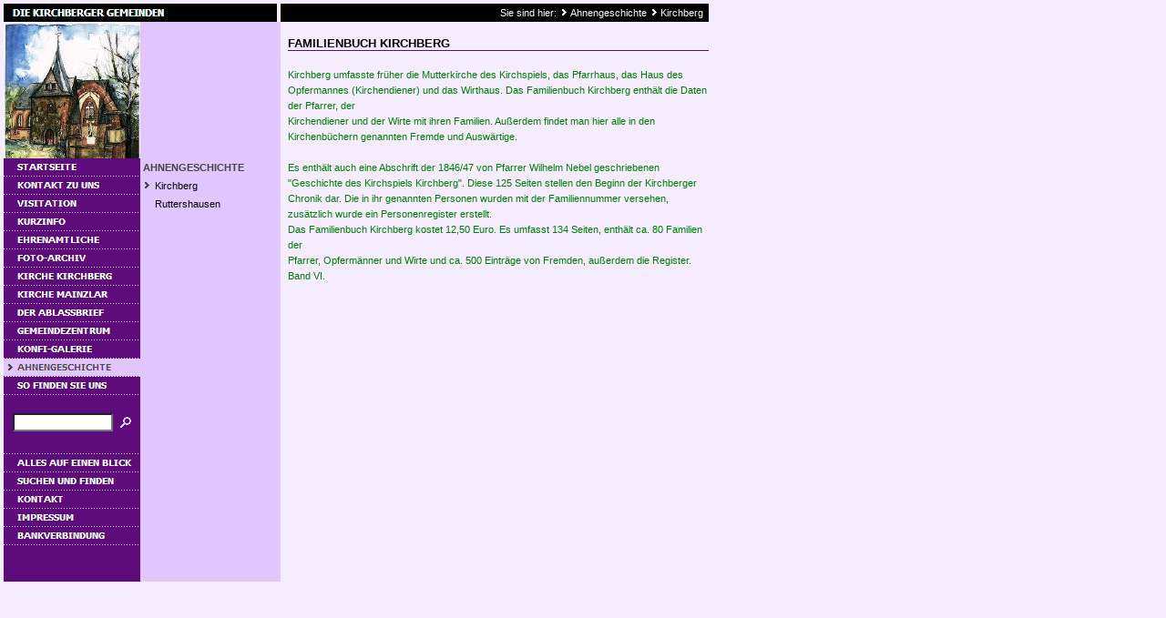

--- FILE ---
content_type: text/html
request_url: http://archiv.kirchberg-evangelisch.de/ahnengeschichte/kirchberg/index.html
body_size: 2900
content:
<!DOCTYPE HTML PUBLIC "-//W3C//DTD HTML 4.0 Transitional//EN">

<html>
<head>
<title>Familienbuch Kirchberg</title>
<meta http-equiv="X-UA-Compatible" content="IE=EmulateIE7">
<meta http-equiv="content-language" content="de">
<meta http-equiv="content-type" content="text/html; charset=ISO-8859-1">
<meta http-equiv="expires" content="0">
<meta name="author" content="Uwe Martini">
<meta name="description" content="Die Kirchberger Evangelischen Gemeinden">
<meta name="keywords" lang="de" content="Kirchberg, Evangelisch, Kirchengemeinde, Staufenberg, Mainzlar, Daubringen, Lollar, Martini, Sp&auml;tgotik, Hallenkirche">
<meta name="generator" content="SIQUANDO Web 8 (#7820-5844)">
<link rel="stylesheet" type="text/css" href="../../assets/s.css">
<link rel="stylesheet" type="text/css" href="../../assets/ssb.css">
<script type="text/javascript" src="../../assets/jq.js"></script>
</head>

<script type="text/javascript">
  agent = navigator.userAgent;
  yes = 0;
  if(agent.substring(0,7) == "Mozilla")
    {
    if( parseInt(agent.substring(8,9)) >= 3)
	  {
	  yes = 1;
	  }
    }

  if(yes)
    {
    	  	        pc1n = new Image();
      pc1n.src = "../../images/pcpa1.gif";
      pc1h = new Image();
      pc1h.src = "../../images/pcpah1.gif";

		  	        pc2n = new Image();
      pc2n.src = "../../images/pcpa2.gif";
      pc2h = new Image();
      pc2h.src = "../../images/pcpah2.gif";

		  	        pc3n = new Image();
      pc3n.src = "../../images/pcpa3.gif";
      pc3h = new Image();
      pc3h.src = "../../images/pcpah3.gif";

		  	        pc4n = new Image();
      pc4n.src = "../../images/pcpa4.gif";
      pc4h = new Image();
      pc4h.src = "../../images/pcpah4.gif";

		  	        pc5n = new Image();
      pc5n.src = "../../images/pcpa5.gif";
      pc5h = new Image();
      pc5h.src = "../../images/pcpah5.gif";

		                    pm0n = new Image();
    pm0n.src = "../../images/phome.gif";
    pm0h = new Image();
    pm0h.src = "../../images/phomeh.gif";
                                      pm1n = new Image();
      pm1n.src = "../../images/pmt1.gif";
      pm1h = new Image();
      pm1h.src = "../../images/pmth1.gif";
                                      pm2n = new Image();
      pm2n.src = "../../images/pmt2.gif";
      pm2h = new Image();
      pm2h.src = "../../images/pmth2.gif";
                                      pm3n = new Image();
      pm3n.src = "../../images/pmt3.gif";
      pm3h = new Image();
      pm3h.src = "../../images/pmth3.gif";
                                      pm5n = new Image();
      pm5n.src = "../../images/pmt5.gif";
      pm5h = new Image();
      pm5h.src = "../../images/pmth5.gif";
                                      pm9n = new Image();
      pm9n.src = "../../images/pmt9.gif";
      pm9h = new Image();
      pm9h.src = "../../images/pmth9.gif";
                                      pm10n = new Image();
      pm10n.src = "../../images/pmt10.gif";
      pm10h = new Image();
      pm10h.src = "../../images/pmth10.gif";
                                      pm11n = new Image();
      pm11n.src = "../../images/pmt11.gif";
      pm11h = new Image();
      pm11h.src = "../../images/pmth11.gif";
                                      pm12n = new Image();
      pm12n.src = "../../images/pmt12.gif";
      pm12h = new Image();
      pm12h.src = "../../images/pmth12.gif";
                                      pm13n = new Image();
      pm13n.src = "../../images/pmt13.gif";
      pm13h = new Image();
      pm13h.src = "../../images/pmth13.gif";
                                      pm14n = new Image();
      pm14n.src = "../../images/pmt14.gif";
      pm14h = new Image();
      pm14h.src = "../../images/pmth14.gif";
                                      pm15n = new Image();
      pm15n.src = "../../images/pmts15.gif";
      pm15h = new Image();
      pm15h.src = "../../images/pmts15.gif";
                                      pm17n = new Image();
      pm17n.src = "../../images/pmt17.gif";
      pm17h = new Image();
      pm17h.src = "../../images/pmth17.gif";
        }
  function CI(imgNum,imgName)
	{
	if(yes)
	  {
	  document.images[imgNum].src = eval(imgName + ".src")
	  }
	}
</script>

<body marginwidth="4" marginheight="4" topmargin="4" leftmargin="4" bgcolor="#F5ECFF" text="#000000" link="#000000" vlink="#000000" alink="#000000"  bottommargin="4" rightmargin="4">
<table border="0" cellpadding="0" cellspacing="0" width="770">

<tr>
<td colspan="2"><img src="../../images/pt.gif" width="300" height="20" alt="" border="0"></td>
<td colspan="2" valign="middle" align="right" bgcolor="#000001"><span class="smallwhite">Sie sind hier:

  <img src="../../images/pdotw.gif" width="12" height="10" alt="" border="0"><a class="navwhite" href="../index.html">Ahnengeschichte</a>
  <img src="../../images/pdotw.gif" width="12" height="10" alt="" border="0"><a class="navwhite" href="./index.html">Kirchberg</a>
&nbsp;

</span>
</td>
</tr>

<tr>

<td valign="top" bgcolor="#5E0C7C">

<table border="0" cellpadding="0" cellspacing="0" width="150">
<tr>
<td><img src="../../images/s2dlogo.jpg" width="150" height="150" alt="" border="0"></td>
</tr>

<tr>
<td><a href="../../index.html" onmouseover="CI('pm0','pm0h');return true" onmouseout="CI('pm0','pm0n');return true""><img src="../../images/phome.gif" width="150" height="20" name="pm0" alt="" border="0"></a></td>
</tr>


  <tr>
  <td><a href="../../kontakt/index.html" onmouseover="CI('pm1','pm1h');return true" onmouseout="CI('pm1','pm1n');return true"><img src="../../images/pmt1.gif" width="150" height="20" name="pm1" alt="" border="0"></a></td>
  </tr>
  <tr>
  <td><a href="../../visitation/index.html" onmouseover="CI('pm2','pm2h');return true" onmouseout="CI('pm2','pm2n');return true"><img src="../../images/pmt2.gif" width="150" height="20" name="pm2" alt="" border="0"></a></td>
  </tr>
  <tr>
  <td><a href="../../kurzinfo/index.html" onmouseover="CI('pm3','pm3h');return true" onmouseout="CI('pm3','pm3n');return true"><img src="../../images/pmt3.gif" width="150" height="20" name="pm3" alt="" border="0"></a></td>
  </tr>
  <tr>
  <td><a href="../../ehrenamtliche/index.html" onmouseover="CI('pm5','pm5h');return true" onmouseout="CI('pm5','pm5n');return true"><img src="../../images/pmt5.gif" width="150" height="20" name="pm5" alt="" border="0"></a></td>
  </tr>
  <tr>
  <td><a href="../../foto-archiv/index.html" onmouseover="CI('pm9','pm9h');return true" onmouseout="CI('pm9','pm9n');return true"><img src="../../images/pmt9.gif" width="150" height="20" name="pm9" alt="" border="0"></a></td>
  </tr>
  <tr>
  <td><a href="../../kirche-kirchberg/index.html" onmouseover="CI('pm10','pm10h');return true" onmouseout="CI('pm10','pm10n');return true"><img src="../../images/pmt10.gif" width="150" height="20" name="pm10" alt="" border="0"></a></td>
  </tr>
  <tr>
  <td><a href="../../kirche-mainzlar/index.html" onmouseover="CI('pm11','pm11h');return true" onmouseout="CI('pm11','pm11n');return true"><img src="../../images/pmt11.gif" width="150" height="20" name="pm11" alt="" border="0"></a></td>
  </tr>
  <tr>
  <td><a href="../../344063a9a81233f01/index.html" onmouseover="CI('pm12','pm12h');return true" onmouseout="CI('pm12','pm12n');return true"><img src="../../images/pmt12.gif" width="150" height="20" name="pm12" alt="" border="0"></a></td>
  </tr>
  <tr>
  <td><a href="../../gemeindezentrum/index.html" onmouseover="CI('pm13','pm13h');return true" onmouseout="CI('pm13','pm13n');return true"><img src="../../images/pmt13.gif" width="150" height="20" name="pm13" alt="" border="0"></a></td>
  </tr>
  <tr>
  <td><a href="../../konfi-galerie/index.html" onmouseover="CI('pm14','pm14h');return true" onmouseout="CI('pm14','pm14n');return true"><img src="../../images/pmt14.gif" width="150" height="20" name="pm14" alt="" border="0"></a></td>
  </tr>
  <tr>
  <td><a href="../index.html" onmouseover="CI('pm15','pm15h');return true" onmouseout="CI('pm15','pm15n');return true"><img src="../../images/pmts15.gif" width="150" height="20" name="pm15" alt="" border="0"></a></td>
  </tr>
  <tr>
  <td><a href="../../so-finden-sie-uns/index.html" onmouseover="CI('pm17','pm17h');return true" onmouseout="CI('pm17','pm17n');return true"><img src="../../images/pmt17.gif" width="150" height="20" name="pm17" alt="" border="0"></a></td>
  </tr>
<tr>
<td><img src="../../images/pcp.gif" width="10" height="15" alt="" border="0"></td>
</tr>
<tr><td>
<table cellpadding="0" cellspacing="0" border="0">
<tr><form name="search" action="../../fts.php" method="get">
<td><img src="../../images/pcp.gif" width="10" height="1" alt="" border="0"></td>
<td><input class="search" type="text" name="criteria" size="13" maxlength="30"></td>
<td><input type="image" src="../../images/psrchok.gif" border="0"></td>
</form>
</tr>
</table>
</td></tr>
      <tr>
    <td><img src="../../images/pnvsp.gif" width="150" height="20" alt="" border="0"></td>
    </tr>
    <tr>
  <td><a href="../../alles-auf-einen-blick.html" onmouseover="CI('pc1','pc1h');return true" onmouseout="CI('pc1','pc1n');return true"><img src="../../images/pcpa1.gif" width="150" height="20" name="pc1" alt="" border="0"></a></td>
  </tr>
    <tr>
  <td><a href="../../suchen-und-finden.html" onmouseover="CI('pc2','pc2h');return true" onmouseout="CI('pc2','pc2n');return true"><img src="../../images/pcpa2.gif" width="150" height="20" name="pc2" alt="" border="0"></a></td>
  </tr>
    <tr>
  <td><a href="../../kontakt.html" onmouseover="CI('pc3','pc3h');return true" onmouseout="CI('pc3','pc3n');return true"><img src="../../images/pcpa3.gif" width="150" height="20" name="pc3" alt="" border="0"></a></td>
  </tr>
    <tr>
  <td><a href="../../impressum.html" onmouseover="CI('pc4','pc4h');return true" onmouseout="CI('pc4','pc4n');return true"><img src="../../images/pcpa4.gif" width="150" height="20" name="pc4" alt="" border="0"></a></td>
  </tr>
    <tr>
  <td><a href="../../bankverbindung.html" onmouseover="CI('pc5','pc5h');return true" onmouseout="CI('pc5','pc5n');return true"><img src="../../images/pcpa5.gif" width="150" height="20" name="pc5" alt="" border="0"></a></td>
  </tr>
<tr>
<td><img src="../../images/pcp.gif" width="10" height="40" alt="" border="0"></td>
</tr>

</table>

</td>
<td valign="top" bgcolor="#E0C5FE">

<table border="0" cellpadding="0" cellspacing="0" width="150">
<tr>
<td colspan="3"><img src="../../images/ptr.gif" width="150" height="150" alt="" border="0"></td>
</tr>

  <tr>
  <td colspan="2"><span class="highlight">&nbsp;AHNENGESCHICHTE<br></span></td>
  <td><img src="../../images/pcp.gif" width="4" height="20" alt="" border="0"></td>
  </tr>
      <tr>
          <td><img src="../../images/pto.gif" width="16" height="20" alt="" border="0"></td>
        <td width="134"><a class="navnormal" href="./index.html">Kirchberg</a><br></td>
    <td><img src="../../images/pcp.gif" width="4" height="20" alt="" border="0"></td>
    </tr>
      <tr>
          <td><img src="../../images/pcp.gif" width="16" height="20" alt="" border="0"></td>
        <td width="134"><a class="navnormal" href="../ruttershausen/index.html">Ruttershausen</a><br></td>
    <td><img src="../../images/pcp.gif" width="4" height="20" alt="" border="0"></td>
    </tr>
  </table>

</td>

<td><img src="../../images/pcp.gif" width="8" height="8" alt="" border="0"></td>
<td align="left" valign="top"><table width="462" cellpadding="0" cellspacing="0" border="0">

<tr>
<td><img src="../../images/pcp.gif" width="304" height="1" alt="" border="0"></td>
<td><img src="../../images/pcp.gif" width="8" height="1" alt="" border="0"></td>
<td><img src="../../images/pcp.gif" width="150" height="1" alt="" border="0"></td>
</tr>

<tr>
<td colspan="3"><span class="heading"><br>FAMILIENBUCH KIRCHBERG</span></td>
</tr>
<tr>
<td colspan="3"><img src="../../images/pl462.gif" width="462" height="1" alt="" border="0"></td>
</tr>

     <tr>
  <td colspan="3">
  <a name="5041829535147a10b"></a>&nbsp;
  </td>
  </tr>
    <tr class="w2dtr">
      <td valign="top" colspan="3"><span class="normal"><p  style="color: #008000;">Kirchberg umfasste fr&uuml;her die Mutterkirche des Kirchspiels, das Pfarrhaus, das Haus des Opfermannes (Kirchendiener) und das Wirthaus. Das Familienbuch Kirchberg enth&auml;lt die Daten der Pfarrer, der <br>Kirchendiener und der Wirte mit ihren Familien. Au&szlig;erdem findet man hier alle in den Kirchenb&uuml;chern genannten Fremde und Ausw&auml;rtige.<br><br>Es enth&auml;lt auch eine Abschrift der 1846/47 von Pfarrer Wilhelm Nebel geschriebenen &quot;Geschichte des Kirchspiels Kirchberg&quot;. Diese 125 Seiten stellen den Beginn der Kirchberger Chronik dar. Die in ihr genannten Personen wurden mit der Familiennummer versehen, zus&auml;tzlich wurde ein Personenregister erstellt.<br>Das Familienbuch Kirchberg kostet 12,50 Euro. Es umfasst 134 Seiten, enth&auml;lt ca. 80 Familien der <br>Pfarrer, Opferm&auml;nner und Wirte und ca. 500 Eintr&auml;ge von Fremden, au&szlig;erdem die Register. Band VI. <br><br><br></p></span>
<br><br><br></td>
    </td>
  </tr>
 </table>
</td>

</tr>

</table>

</body>
</html>


--- FILE ---
content_type: text/css
request_url: http://archiv.kirchberg-evangelisch.de/assets/s.css
body_size: 1256
content:
BODY, HTML {
	font-family : Verdana, Tahoma, Geneva, Arial, Helvetica, sans-serif;
	font-size: 8pt;
}

p.emphasize {
	border-left: 8px solid #5E0C7C;
	padding-left: 12px;
}

.w2dptablinks a {
	padding: 4px;
	border: 1px solid #000001;
	font-size: 9pt;
	text-decoration: none;
}

.w2dptablinks {margin-bottom: 10px; margin-top: 2px;}
.w2dptablinks a.w2dptabsel {background-color: #5E0C7C; color: #ffffff;}
.w2dptablinks a:hover {text-decoration: none;}

A {
	text-decoration : none;
	font-family : Verdana, Arial, Helvetica, sans-serif;
}

A:hover {
	text-decoration : underline;
}

A.navnormal {
	font-size : 8pt;
	color: #000000;
}

A.navwhite {
	font-size : 8pt;
	color: #ffffff;
}

A.link  {
	font-weight : bold;
	color: #5E0C7C;
}

A.teaser  {
	font-size : 8pt;
	font-weight : bold;
	color: #5E0C7C;
}

P  {
	font-family : Verdana, Arial, Helvetica, sans-serif;
	font-size: 8pt;
	color: #000000;
	font-weight : normal;
	line-height : 13pt;
}

P.picture  {
	font-family : Verdana, Arial, Helvetica, sans-serif;
	font-size: 8pt;
	color: #ffffff;
	margin-top : 3pt;
	margin-bottom : 3pt;
	line-height : 10pt;
}

P.teaser  {
	font-family : Verdana, Arial, Helvetica, sans-serif;
	font-size: 8pt;
	color: #000000;
	margin-bottom : 8pt;
	line-height : 11pt;
}

.heading  {
	font-family : Verdana, Arial, Helvetica, sans-serif;
	font-size: 10pt;
	color: #000001;
	font-weight : bold;
}

H2  {
	font-family : Verdana, Arial, Helvetica, sans-serif;
	font-size: 18pt;
	color: #444443;
    margin-top : 12pt;
	font-weight : normal;
}

H3  {
	font-family : Verdana, Arial, Helvetica, sans-serif;
	font-size: 8pt;
	color: #000000;
	font-weight : bold;
}

TD.standardcell  {
	font-family : Verdana, Arial, Helvetica, sans-serif;
	font-size: 8pt;
	color: #000000;
}

TD.headercell  {
	font-family : Verdana, Arial, Helvetica, sans-serif;
	font-size: 8pt;
	color: ffffff;
	font-weight: bold;
}

TD.headercellblack  {
	font-family : Verdana, Arial, Helvetica, sans-serif;
	font-size: 8pt;
	color: 000000;
	font-weight: bold;
}

.normal  {
	font-family : Verdana, Arial, Helvetica, sans-serif;
	font-size: 8pt;
	color: #000000;
}

.smallwhite  {
	font-family : Verdana, Arial, Helvetica, sans-serif;
	font-size: 8pt;
	color: #ffffff;
}


.grey  {
	font-family : Verdana, Arial, Helvetica, sans-serif;
	font-size: 8pt;
	color: #666666;
}


.highlight {
	font-weight : bold;
	font-size: 8pt;
	font-family : Verdana, Arial, Helvetica, sans-serif;
	color: #444443;
}

.highlightsmall {
	font-weight : bold;
	font-size: 7pt;
	font-family : Verdana, Arial, Helvetica, sans-serif;
	color: #ffffff;
}


.formheader  {
	font-family : Verdana, Arial, Helvetica, sans-serif;
	font-size: 12pt;
	color: #000001;
	font-weight : bold;
}

INPUT.search {
	font-size:9pt;
    font-family : Tahoma, Arial, Helvetica, sans-serif;
	background-Color: #ffffff;
	BORDER: #E0C5FE 1 solid;
	width: 110px;
}

P.s2d  {
	font-family : Verdana, Arial, Helvetica, sans-serif;
	font-size: 14pt;
	color: #5E0C7C;
	font-weight : bold;
	margin-top : 5pt;
	margin-bottom : 5pt;
	line-height: 16pt;
}

P.s2dsmall, a.s2dsmall {
	font-family : Verdana, Arial, Helvetica, sans-serif;
	font-size: 7pt;
	color: #5E0C7C;
	margin-top : 2pt;
	margin-bottom : 2pt;
	line-height: 10pt;
}


td.s2d {
	font-family : Verdana, Arial, Helvetica, sans-serif;
	font-size: 8pt;
	color: #000000;
	font-weight : normal;
}

INPUT.s2d {
	font-size: 8pt;
	font-family : Verdana, Arial, Helvetica, sans-serif;
}

SELECT.s2d {
	font-size: 8pt;
	font-family : Verdana, Arial, Helvetica, sans-serif;
	width:160px;
}

a.s2d {
	font-size: 8pt;
	text-decoration : none;
	font-family : Verdana, Arial, Helvetica, sans-serif;
	font-weight: bold;
	color: #5E0C7C;
}

a.s2dsmall, a.s2dinfo  {
	text-decoration:underline;
}

/** Für Formulare und Shopseiten **/

/* Schriftart für Formulartabellen und Formularelemente */
table.formtab td,
table.formtab input,
table.formtab select,
table.formtab textarea {
	font-family : Verdana, Tahoma, Geneva, Arial, Helvetica, sans-serif;
	font-size: 8pt;
}

/* Rahmen und Farbe Formularelemente normal */
table.formtab select.tx,
table.formtab input.tx,
table.formtab textarea.tx {
	background-color: #E0C5FE;
	border: 1px solid #b1b1b1;
}

/* Weitere Styledefinitionen für Formularelemente */
/* Rahmen und Farbe Formularelemente Highlight */
table.formtab select.txh,
table.formtab input.txh,
table.formtab textarea.txh,
table.formtab td.txh,
table.formtab table.txh {
	border: 1px solid #A70C0C;
	background-color: #F5E5E5;
}

/* Tabellenbreite */
table.pluginwidth {
	width: 462px;
	margin: auto;
}

table.completewidth, td.completewidth {
	width: 100%;
}

/* Breite der Formularfelder */
table.formtab input.tx,
table.formtab input.txh,
table.formtab textarea.tx,
table.formtab textarea.txh {
	width: 231px;
}

/* Höhe der Formularfelder */
table.formtab textarea.tx,
table.formtab textarea.txh {
	height: 92.4px;
}

/* Farbeliche Anzeige von Fehlermeldungen, immer identisch */
table.formtab td.h, p.h {
	color: #A70C0C;
	font-weight: bold;
	text-align: center;
}

/* Focus und Mausover von Formularelementen, immer identisch */
/*
table.formtab textarea:focus,
table.formtab textarea:hover,
table.formtab select:focus,
table.formtab select:hover,
table.formtab input:focus,
table.formtab input:hover {
	background-color: #FFFFFF;
} */

/* Innenabstand von Formularelementen und Tabellenzellen, immer identisch */
table.formtab input,
table.formtab textarea,
table.formtab td {
	padding-left: 3px;
	padding-right: 3px;
	margin: 0px;
}
